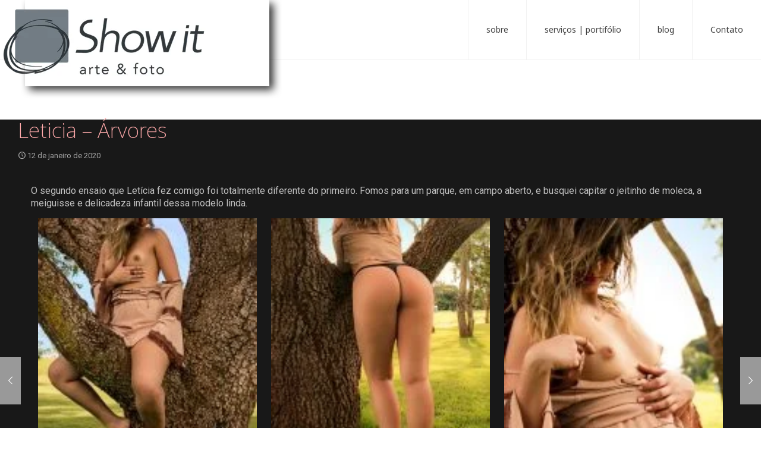

--- FILE ---
content_type: text/css
request_url: https://showit.art.br/wp-content/themes/betheme-child/style.css?ver=6.8.1
body_size: 184
content:
/*
Theme Name: Betheme Child
Theme URI: https://themes.muffingroup.com/betheme
Author: Muffin group
Author URI: https://muffingroup.com
Description: Child Theme for Betheme
Template: betheme
Version: 2.0
*/


.publicacao_blog{
	margin: 10px 100px;
	border: 2px solid #888888;
	}
	@media only screen and (max-width: 600px) {
	.publicacao_blog{
	margin: 2px;
	padding: 5px;
	}
}

.publicacao_proposta{
	margin: 10px 100px;
	border: 2px solid #888888;
	}
	@media only screen and (max-width: 600px) {
	.publicacao_proposta{
	margin: 2px;
	padding: 5px;
	}
}

.publicacao_fotos{
	background: #181818;
	color: #C1C1C1;
}

.publicacao_nota{
	background: #ffffff;
}

.notas{
background: #f2df63;
	padding: 20px;
	margin: 0 auto 100px;
	width: 600px;
	min-height: 300px;
	box-shadow: 5px 5px 15px #000000;	
	position: relative;
	font-size: 150%;
}
.nota-sign{
	position: absolute;
	right: 10px;
	bottom: 10px;	
}

.publicacao_normal{
	
}